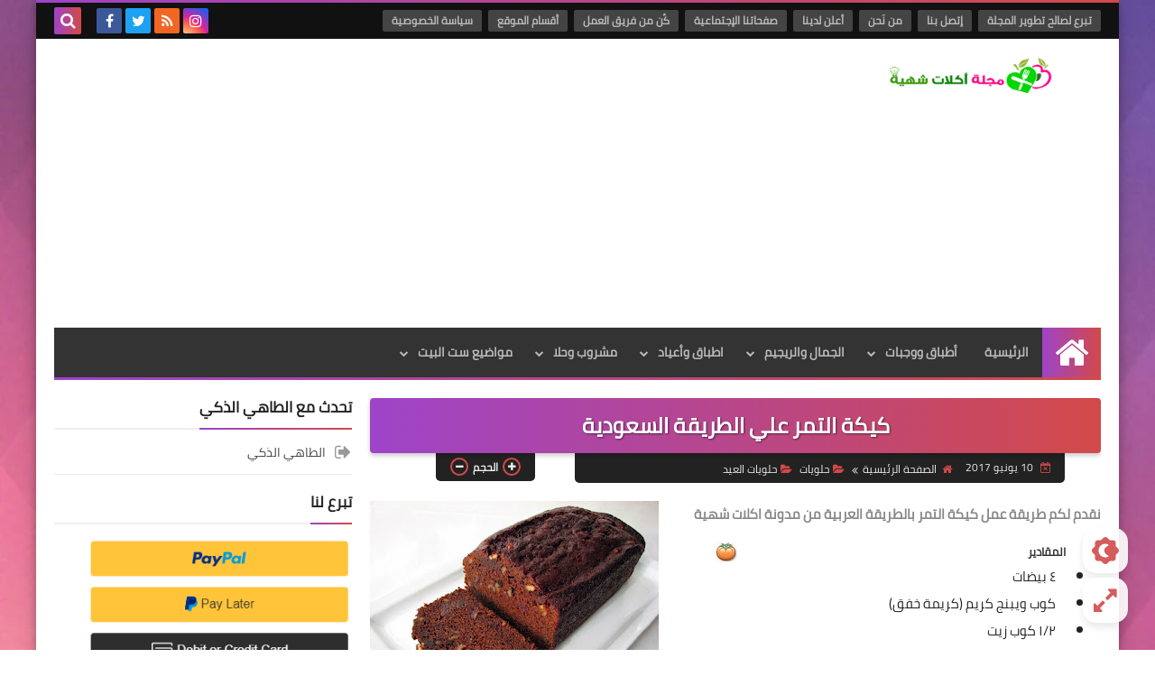

--- FILE ---
content_type: text/html; charset=utf-8
request_url: https://www.google.com/recaptcha/api2/aframe
body_size: 266
content:
<!DOCTYPE HTML><html><head><meta http-equiv="content-type" content="text/html; charset=UTF-8"></head><body><script nonce="E-5w5t6FtqTvzeeQDeINdg">/** Anti-fraud and anti-abuse applications only. See google.com/recaptcha */ try{var clients={'sodar':'https://pagead2.googlesyndication.com/pagead/sodar?'};window.addEventListener("message",function(a){try{if(a.source===window.parent){var b=JSON.parse(a.data);var c=clients[b['id']];if(c){var d=document.createElement('img');d.src=c+b['params']+'&rc='+(localStorage.getItem("rc::a")?sessionStorage.getItem("rc::b"):"");window.document.body.appendChild(d);sessionStorage.setItem("rc::e",parseInt(sessionStorage.getItem("rc::e")||0)+1);localStorage.setItem("rc::h",'1769989006292');}}}catch(b){}});window.parent.postMessage("_grecaptcha_ready", "*");}catch(b){}</script></body></html>